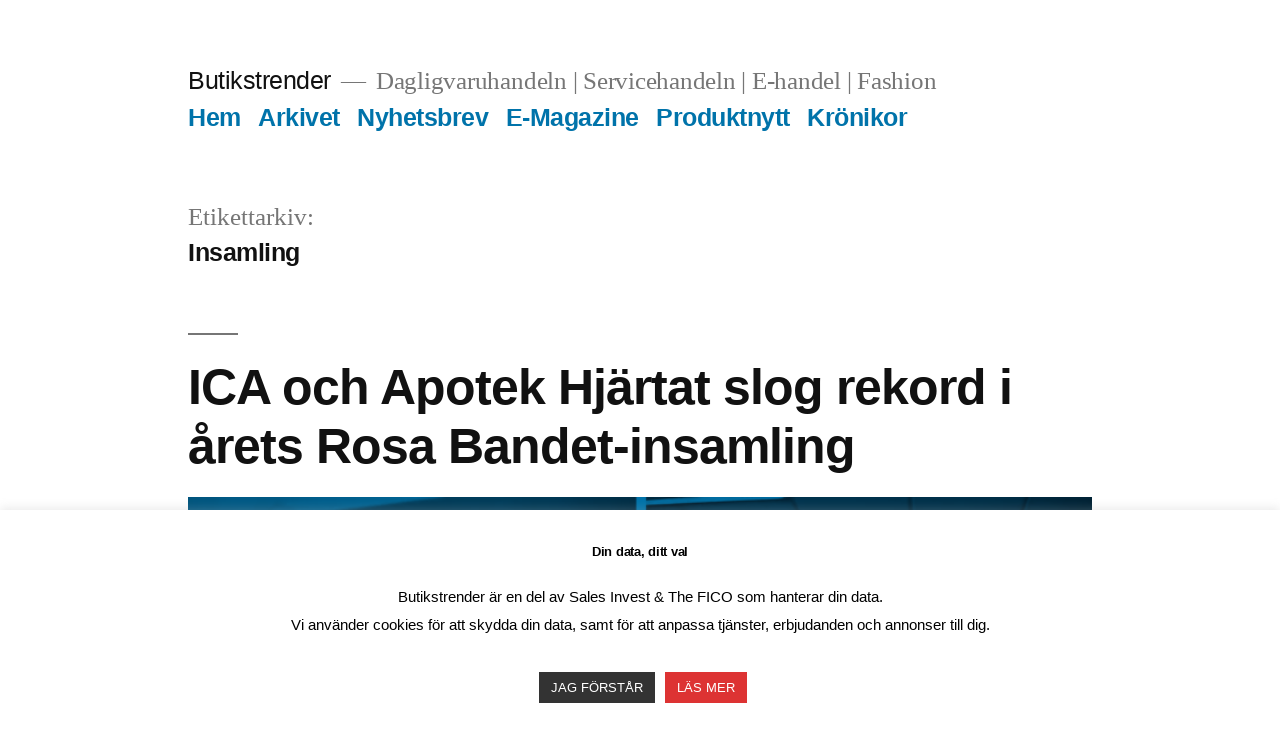

--- FILE ---
content_type: text/html; charset=utf-8
request_url: https://www.google.com/recaptcha/api2/aframe
body_size: 267
content:
<!DOCTYPE HTML><html><head><meta http-equiv="content-type" content="text/html; charset=UTF-8"></head><body><script nonce="VheYy8G1wE0SYxRzccsOUg">/** Anti-fraud and anti-abuse applications only. See google.com/recaptcha */ try{var clients={'sodar':'https://pagead2.googlesyndication.com/pagead/sodar?'};window.addEventListener("message",function(a){try{if(a.source===window.parent){var b=JSON.parse(a.data);var c=clients[b['id']];if(c){var d=document.createElement('img');d.src=c+b['params']+'&rc='+(localStorage.getItem("rc::a")?sessionStorage.getItem("rc::b"):"");window.document.body.appendChild(d);sessionStorage.setItem("rc::e",parseInt(sessionStorage.getItem("rc::e")||0)+1);localStorage.setItem("rc::h",'1769480653179');}}}catch(b){}});window.parent.postMessage("_grecaptcha_ready", "*");}catch(b){}</script></body></html>